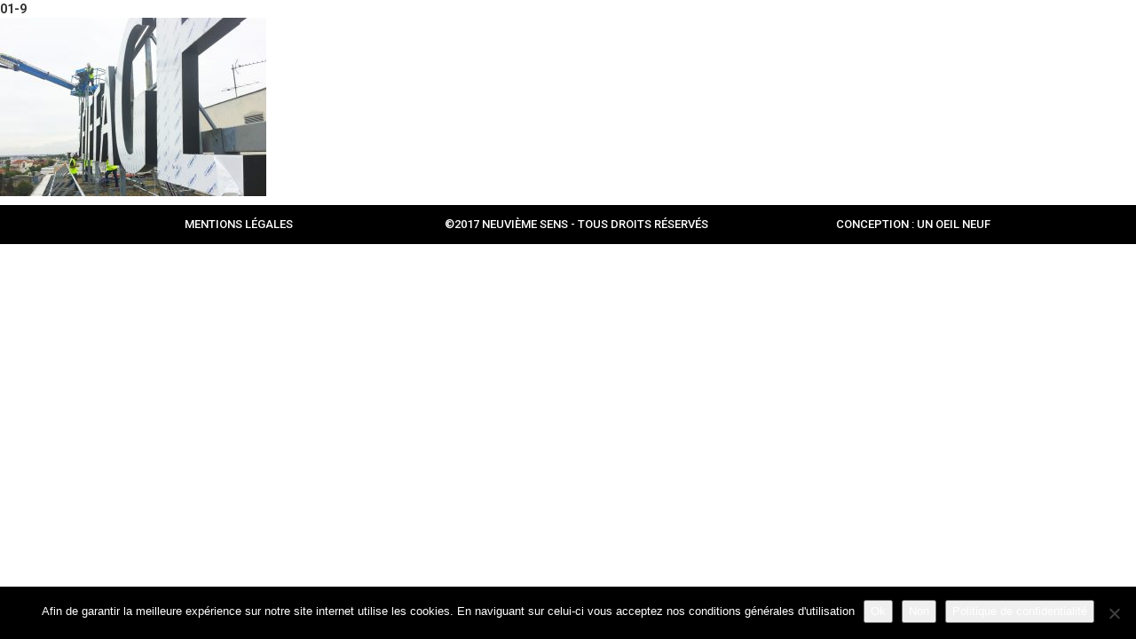

--- FILE ---
content_type: text/html; charset=UTF-8
request_url: https://www.neuviemesens.com/reference/eiffage/01-9/
body_size: 12035
content:
<!DOCTYPE html>
<html lang="fr-FR">
<head>
<!-- Debug: Bootstrap Inserted by WordPress Twitter Bootstrap CSS plugin v3.4.1-0 http://icwp.io/w/ -->
<link rel="stylesheet" type="text/css" href="https://www.neuviemesens.com/wp-content/plugins/wordpress-bootstrap-css/resources/bootstrap-3.4.1/css/bootstrap.css" />
<!-- / WordPress Twitter Bootstrap CSS Plugin from iControlWP. -->
    <meta name="viewport" content="width=device-width, initial-scale=1.0">
    <meta charset="UTF-8" />
    <title>01-9 - 9ème sens (Neuvième Sens)</title>
    <link rel="profile" href="https://gmpg.org/xfn/11" />
    
    <link rel="pingback" href="https://www.neuviemesens.com/xmlrpc.php" />
    <link rel="alternate" href="https://www.neuviemesens.com.com/" hreflang="fr" />
 
    
    <meta name='robots' content='index, follow, max-image-preview:large, max-snippet:-1, max-video-preview:-1' />
	<style>img:is([sizes="auto" i], [sizes^="auto," i]) { contain-intrinsic-size: 3000px 1500px }</style>
	
	<!-- This site is optimized with the Yoast SEO plugin v26.3 - https://yoast.com/wordpress/plugins/seo/ -->
	<link rel="canonical" href="https://www.neuviemesens.com/reference/eiffage/01-9/" />
	<meta property="og:locale" content="fr_FR" />
	<meta property="og:type" content="article" />
	<meta property="og:title" content="01-9 - 9ème sens (Neuvième Sens)" />
	<meta property="og:url" content="https://www.neuviemesens.com/reference/eiffage/01-9/" />
	<meta property="og:site_name" content="9ème sens (Neuvième Sens)" />
	<meta property="og:image" content="https://www.neuviemesens.com/reference/eiffage/01-9" />
	<meta property="og:image:width" content="1642" />
	<meta property="og:image:height" content="1098" />
	<meta property="og:image:type" content="image/jpeg" />
	<meta name="twitter:card" content="summary_large_image" />
	<script type="application/ld+json" class="yoast-schema-graph">{"@context":"https://schema.org","@graph":[{"@type":"WebPage","@id":"https://www.neuviemesens.com/reference/eiffage/01-9/","url":"https://www.neuviemesens.com/reference/eiffage/01-9/","name":"01-9 - 9ème sens (Neuvième Sens)","isPartOf":{"@id":"https://www.neuviemesens.com/#website"},"primaryImageOfPage":{"@id":"https://www.neuviemesens.com/reference/eiffage/01-9/#primaryimage"},"image":{"@id":"https://www.neuviemesens.com/reference/eiffage/01-9/#primaryimage"},"thumbnailUrl":"https://www.neuviemesens.com/wp-content/uploads/2017/05/01-9.jpg","datePublished":"2017-06-02T17:18:34+00:00","breadcrumb":{"@id":"https://www.neuviemesens.com/reference/eiffage/01-9/#breadcrumb"},"inLanguage":"fr-FR","potentialAction":[{"@type":"ReadAction","target":["https://www.neuviemesens.com/reference/eiffage/01-9/"]}]},{"@type":"ImageObject","inLanguage":"fr-FR","@id":"https://www.neuviemesens.com/reference/eiffage/01-9/#primaryimage","url":"https://www.neuviemesens.com/wp-content/uploads/2017/05/01-9.jpg","contentUrl":"https://www.neuviemesens.com/wp-content/uploads/2017/05/01-9.jpg","width":1642,"height":1098},{"@type":"BreadcrumbList","@id":"https://www.neuviemesens.com/reference/eiffage/01-9/#breadcrumb","itemListElement":[{"@type":"ListItem","position":1,"name":"Accueil","item":"https://www.neuviemesens.com/"},{"@type":"ListItem","position":2,"name":"Eiffage","item":"https://www.neuviemesens.com/reference/eiffage/"},{"@type":"ListItem","position":3,"name":"01-9"}]},{"@type":"WebSite","@id":"https://www.neuviemesens.com/#website","url":"https://www.neuviemesens.com/","name":"9ème sens (Neuvième Sens)","description":"La signalétique de la conception à la fabrication","potentialAction":[{"@type":"SearchAction","target":{"@type":"EntryPoint","urlTemplate":"https://www.neuviemesens.com/?s={search_term_string}"},"query-input":{"@type":"PropertyValueSpecification","valueRequired":true,"valueName":"search_term_string"}}],"inLanguage":"fr-FR"}]}</script>
	<!-- / Yoast SEO plugin. -->


<link rel="alternate" type="application/rss+xml" title="9ème sens (Neuvième Sens) &raquo; 01-9 Flux des commentaires" href="https://www.neuviemesens.com/reference/eiffage/01-9/feed/" />
<script type="text/javascript">
/* <![CDATA[ */
window._wpemojiSettings = {"baseUrl":"https:\/\/s.w.org\/images\/core\/emoji\/16.0.1\/72x72\/","ext":".png","svgUrl":"https:\/\/s.w.org\/images\/core\/emoji\/16.0.1\/svg\/","svgExt":".svg","source":{"concatemoji":"https:\/\/www.neuviemesens.com\/wp-includes\/js\/wp-emoji-release.min.js?ver=6.8.3"}};
/*! This file is auto-generated */
!function(s,n){var o,i,e;function c(e){try{var t={supportTests:e,timestamp:(new Date).valueOf()};sessionStorage.setItem(o,JSON.stringify(t))}catch(e){}}function p(e,t,n){e.clearRect(0,0,e.canvas.width,e.canvas.height),e.fillText(t,0,0);var t=new Uint32Array(e.getImageData(0,0,e.canvas.width,e.canvas.height).data),a=(e.clearRect(0,0,e.canvas.width,e.canvas.height),e.fillText(n,0,0),new Uint32Array(e.getImageData(0,0,e.canvas.width,e.canvas.height).data));return t.every(function(e,t){return e===a[t]})}function u(e,t){e.clearRect(0,0,e.canvas.width,e.canvas.height),e.fillText(t,0,0);for(var n=e.getImageData(16,16,1,1),a=0;a<n.data.length;a++)if(0!==n.data[a])return!1;return!0}function f(e,t,n,a){switch(t){case"flag":return n(e,"\ud83c\udff3\ufe0f\u200d\u26a7\ufe0f","\ud83c\udff3\ufe0f\u200b\u26a7\ufe0f")?!1:!n(e,"\ud83c\udde8\ud83c\uddf6","\ud83c\udde8\u200b\ud83c\uddf6")&&!n(e,"\ud83c\udff4\udb40\udc67\udb40\udc62\udb40\udc65\udb40\udc6e\udb40\udc67\udb40\udc7f","\ud83c\udff4\u200b\udb40\udc67\u200b\udb40\udc62\u200b\udb40\udc65\u200b\udb40\udc6e\u200b\udb40\udc67\u200b\udb40\udc7f");case"emoji":return!a(e,"\ud83e\udedf")}return!1}function g(e,t,n,a){var r="undefined"!=typeof WorkerGlobalScope&&self instanceof WorkerGlobalScope?new OffscreenCanvas(300,150):s.createElement("canvas"),o=r.getContext("2d",{willReadFrequently:!0}),i=(o.textBaseline="top",o.font="600 32px Arial",{});return e.forEach(function(e){i[e]=t(o,e,n,a)}),i}function t(e){var t=s.createElement("script");t.src=e,t.defer=!0,s.head.appendChild(t)}"undefined"!=typeof Promise&&(o="wpEmojiSettingsSupports",i=["flag","emoji"],n.supports={everything:!0,everythingExceptFlag:!0},e=new Promise(function(e){s.addEventListener("DOMContentLoaded",e,{once:!0})}),new Promise(function(t){var n=function(){try{var e=JSON.parse(sessionStorage.getItem(o));if("object"==typeof e&&"number"==typeof e.timestamp&&(new Date).valueOf()<e.timestamp+604800&&"object"==typeof e.supportTests)return e.supportTests}catch(e){}return null}();if(!n){if("undefined"!=typeof Worker&&"undefined"!=typeof OffscreenCanvas&&"undefined"!=typeof URL&&URL.createObjectURL&&"undefined"!=typeof Blob)try{var e="postMessage("+g.toString()+"("+[JSON.stringify(i),f.toString(),p.toString(),u.toString()].join(",")+"));",a=new Blob([e],{type:"text/javascript"}),r=new Worker(URL.createObjectURL(a),{name:"wpTestEmojiSupports"});return void(r.onmessage=function(e){c(n=e.data),r.terminate(),t(n)})}catch(e){}c(n=g(i,f,p,u))}t(n)}).then(function(e){for(var t in e)n.supports[t]=e[t],n.supports.everything=n.supports.everything&&n.supports[t],"flag"!==t&&(n.supports.everythingExceptFlag=n.supports.everythingExceptFlag&&n.supports[t]);n.supports.everythingExceptFlag=n.supports.everythingExceptFlag&&!n.supports.flag,n.DOMReady=!1,n.readyCallback=function(){n.DOMReady=!0}}).then(function(){return e}).then(function(){var e;n.supports.everything||(n.readyCallback(),(e=n.source||{}).concatemoji?t(e.concatemoji):e.wpemoji&&e.twemoji&&(t(e.twemoji),t(e.wpemoji)))}))}((window,document),window._wpemojiSettings);
/* ]]> */
</script>
<style id='wp-emoji-styles-inline-css' type='text/css'>

	img.wp-smiley, img.emoji {
		display: inline !important;
		border: none !important;
		box-shadow: none !important;
		height: 1em !important;
		width: 1em !important;
		margin: 0 0.07em !important;
		vertical-align: -0.1em !important;
		background: none !important;
		padding: 0 !important;
	}
</style>
<link rel='stylesheet' id='wp-block-library-css' href='https://www.neuviemesens.com/wp-includes/css/dist/block-library/style.min.css?ver=6.8.3' type='text/css' media='all' />
<style id='classic-theme-styles-inline-css' type='text/css'>
/*! This file is auto-generated */
.wp-block-button__link{color:#fff;background-color:#32373c;border-radius:9999px;box-shadow:none;text-decoration:none;padding:calc(.667em + 2px) calc(1.333em + 2px);font-size:1.125em}.wp-block-file__button{background:#32373c;color:#fff;text-decoration:none}
</style>
<style id='global-styles-inline-css' type='text/css'>
:root{--wp--preset--aspect-ratio--square: 1;--wp--preset--aspect-ratio--4-3: 4/3;--wp--preset--aspect-ratio--3-4: 3/4;--wp--preset--aspect-ratio--3-2: 3/2;--wp--preset--aspect-ratio--2-3: 2/3;--wp--preset--aspect-ratio--16-9: 16/9;--wp--preset--aspect-ratio--9-16: 9/16;--wp--preset--color--black: #000000;--wp--preset--color--cyan-bluish-gray: #abb8c3;--wp--preset--color--white: #ffffff;--wp--preset--color--pale-pink: #f78da7;--wp--preset--color--vivid-red: #cf2e2e;--wp--preset--color--luminous-vivid-orange: #ff6900;--wp--preset--color--luminous-vivid-amber: #fcb900;--wp--preset--color--light-green-cyan: #7bdcb5;--wp--preset--color--vivid-green-cyan: #00d084;--wp--preset--color--pale-cyan-blue: #8ed1fc;--wp--preset--color--vivid-cyan-blue: #0693e3;--wp--preset--color--vivid-purple: #9b51e0;--wp--preset--gradient--vivid-cyan-blue-to-vivid-purple: linear-gradient(135deg,rgba(6,147,227,1) 0%,rgb(155,81,224) 100%);--wp--preset--gradient--light-green-cyan-to-vivid-green-cyan: linear-gradient(135deg,rgb(122,220,180) 0%,rgb(0,208,130) 100%);--wp--preset--gradient--luminous-vivid-amber-to-luminous-vivid-orange: linear-gradient(135deg,rgba(252,185,0,1) 0%,rgba(255,105,0,1) 100%);--wp--preset--gradient--luminous-vivid-orange-to-vivid-red: linear-gradient(135deg,rgba(255,105,0,1) 0%,rgb(207,46,46) 100%);--wp--preset--gradient--very-light-gray-to-cyan-bluish-gray: linear-gradient(135deg,rgb(238,238,238) 0%,rgb(169,184,195) 100%);--wp--preset--gradient--cool-to-warm-spectrum: linear-gradient(135deg,rgb(74,234,220) 0%,rgb(151,120,209) 20%,rgb(207,42,186) 40%,rgb(238,44,130) 60%,rgb(251,105,98) 80%,rgb(254,248,76) 100%);--wp--preset--gradient--blush-light-purple: linear-gradient(135deg,rgb(255,206,236) 0%,rgb(152,150,240) 100%);--wp--preset--gradient--blush-bordeaux: linear-gradient(135deg,rgb(254,205,165) 0%,rgb(254,45,45) 50%,rgb(107,0,62) 100%);--wp--preset--gradient--luminous-dusk: linear-gradient(135deg,rgb(255,203,112) 0%,rgb(199,81,192) 50%,rgb(65,88,208) 100%);--wp--preset--gradient--pale-ocean: linear-gradient(135deg,rgb(255,245,203) 0%,rgb(182,227,212) 50%,rgb(51,167,181) 100%);--wp--preset--gradient--electric-grass: linear-gradient(135deg,rgb(202,248,128) 0%,rgb(113,206,126) 100%);--wp--preset--gradient--midnight: linear-gradient(135deg,rgb(2,3,129) 0%,rgb(40,116,252) 100%);--wp--preset--font-size--small: 13px;--wp--preset--font-size--medium: 20px;--wp--preset--font-size--large: 36px;--wp--preset--font-size--x-large: 42px;--wp--preset--spacing--20: 0.44rem;--wp--preset--spacing--30: 0.67rem;--wp--preset--spacing--40: 1rem;--wp--preset--spacing--50: 1.5rem;--wp--preset--spacing--60: 2.25rem;--wp--preset--spacing--70: 3.38rem;--wp--preset--spacing--80: 5.06rem;--wp--preset--shadow--natural: 6px 6px 9px rgba(0, 0, 0, 0.2);--wp--preset--shadow--deep: 12px 12px 50px rgba(0, 0, 0, 0.4);--wp--preset--shadow--sharp: 6px 6px 0px rgba(0, 0, 0, 0.2);--wp--preset--shadow--outlined: 6px 6px 0px -3px rgba(255, 255, 255, 1), 6px 6px rgba(0, 0, 0, 1);--wp--preset--shadow--crisp: 6px 6px 0px rgba(0, 0, 0, 1);}:where(.is-layout-flex){gap: 0.5em;}:where(.is-layout-grid){gap: 0.5em;}body .is-layout-flex{display: flex;}.is-layout-flex{flex-wrap: wrap;align-items: center;}.is-layout-flex > :is(*, div){margin: 0;}body .is-layout-grid{display: grid;}.is-layout-grid > :is(*, div){margin: 0;}:where(.wp-block-columns.is-layout-flex){gap: 2em;}:where(.wp-block-columns.is-layout-grid){gap: 2em;}:where(.wp-block-post-template.is-layout-flex){gap: 1.25em;}:where(.wp-block-post-template.is-layout-grid){gap: 1.25em;}.has-black-color{color: var(--wp--preset--color--black) !important;}.has-cyan-bluish-gray-color{color: var(--wp--preset--color--cyan-bluish-gray) !important;}.has-white-color{color: var(--wp--preset--color--white) !important;}.has-pale-pink-color{color: var(--wp--preset--color--pale-pink) !important;}.has-vivid-red-color{color: var(--wp--preset--color--vivid-red) !important;}.has-luminous-vivid-orange-color{color: var(--wp--preset--color--luminous-vivid-orange) !important;}.has-luminous-vivid-amber-color{color: var(--wp--preset--color--luminous-vivid-amber) !important;}.has-light-green-cyan-color{color: var(--wp--preset--color--light-green-cyan) !important;}.has-vivid-green-cyan-color{color: var(--wp--preset--color--vivid-green-cyan) !important;}.has-pale-cyan-blue-color{color: var(--wp--preset--color--pale-cyan-blue) !important;}.has-vivid-cyan-blue-color{color: var(--wp--preset--color--vivid-cyan-blue) !important;}.has-vivid-purple-color{color: var(--wp--preset--color--vivid-purple) !important;}.has-black-background-color{background-color: var(--wp--preset--color--black) !important;}.has-cyan-bluish-gray-background-color{background-color: var(--wp--preset--color--cyan-bluish-gray) !important;}.has-white-background-color{background-color: var(--wp--preset--color--white) !important;}.has-pale-pink-background-color{background-color: var(--wp--preset--color--pale-pink) !important;}.has-vivid-red-background-color{background-color: var(--wp--preset--color--vivid-red) !important;}.has-luminous-vivid-orange-background-color{background-color: var(--wp--preset--color--luminous-vivid-orange) !important;}.has-luminous-vivid-amber-background-color{background-color: var(--wp--preset--color--luminous-vivid-amber) !important;}.has-light-green-cyan-background-color{background-color: var(--wp--preset--color--light-green-cyan) !important;}.has-vivid-green-cyan-background-color{background-color: var(--wp--preset--color--vivid-green-cyan) !important;}.has-pale-cyan-blue-background-color{background-color: var(--wp--preset--color--pale-cyan-blue) !important;}.has-vivid-cyan-blue-background-color{background-color: var(--wp--preset--color--vivid-cyan-blue) !important;}.has-vivid-purple-background-color{background-color: var(--wp--preset--color--vivid-purple) !important;}.has-black-border-color{border-color: var(--wp--preset--color--black) !important;}.has-cyan-bluish-gray-border-color{border-color: var(--wp--preset--color--cyan-bluish-gray) !important;}.has-white-border-color{border-color: var(--wp--preset--color--white) !important;}.has-pale-pink-border-color{border-color: var(--wp--preset--color--pale-pink) !important;}.has-vivid-red-border-color{border-color: var(--wp--preset--color--vivid-red) !important;}.has-luminous-vivid-orange-border-color{border-color: var(--wp--preset--color--luminous-vivid-orange) !important;}.has-luminous-vivid-amber-border-color{border-color: var(--wp--preset--color--luminous-vivid-amber) !important;}.has-light-green-cyan-border-color{border-color: var(--wp--preset--color--light-green-cyan) !important;}.has-vivid-green-cyan-border-color{border-color: var(--wp--preset--color--vivid-green-cyan) !important;}.has-pale-cyan-blue-border-color{border-color: var(--wp--preset--color--pale-cyan-blue) !important;}.has-vivid-cyan-blue-border-color{border-color: var(--wp--preset--color--vivid-cyan-blue) !important;}.has-vivid-purple-border-color{border-color: var(--wp--preset--color--vivid-purple) !important;}.has-vivid-cyan-blue-to-vivid-purple-gradient-background{background: var(--wp--preset--gradient--vivid-cyan-blue-to-vivid-purple) !important;}.has-light-green-cyan-to-vivid-green-cyan-gradient-background{background: var(--wp--preset--gradient--light-green-cyan-to-vivid-green-cyan) !important;}.has-luminous-vivid-amber-to-luminous-vivid-orange-gradient-background{background: var(--wp--preset--gradient--luminous-vivid-amber-to-luminous-vivid-orange) !important;}.has-luminous-vivid-orange-to-vivid-red-gradient-background{background: var(--wp--preset--gradient--luminous-vivid-orange-to-vivid-red) !important;}.has-very-light-gray-to-cyan-bluish-gray-gradient-background{background: var(--wp--preset--gradient--very-light-gray-to-cyan-bluish-gray) !important;}.has-cool-to-warm-spectrum-gradient-background{background: var(--wp--preset--gradient--cool-to-warm-spectrum) !important;}.has-blush-light-purple-gradient-background{background: var(--wp--preset--gradient--blush-light-purple) !important;}.has-blush-bordeaux-gradient-background{background: var(--wp--preset--gradient--blush-bordeaux) !important;}.has-luminous-dusk-gradient-background{background: var(--wp--preset--gradient--luminous-dusk) !important;}.has-pale-ocean-gradient-background{background: var(--wp--preset--gradient--pale-ocean) !important;}.has-electric-grass-gradient-background{background: var(--wp--preset--gradient--electric-grass) !important;}.has-midnight-gradient-background{background: var(--wp--preset--gradient--midnight) !important;}.has-small-font-size{font-size: var(--wp--preset--font-size--small) !important;}.has-medium-font-size{font-size: var(--wp--preset--font-size--medium) !important;}.has-large-font-size{font-size: var(--wp--preset--font-size--large) !important;}.has-x-large-font-size{font-size: var(--wp--preset--font-size--x-large) !important;}
:where(.wp-block-post-template.is-layout-flex){gap: 1.25em;}:where(.wp-block-post-template.is-layout-grid){gap: 1.25em;}
:where(.wp-block-columns.is-layout-flex){gap: 2em;}:where(.wp-block-columns.is-layout-grid){gap: 2em;}
:root :where(.wp-block-pullquote){font-size: 1.5em;line-height: 1.6;}
</style>
<link rel='stylesheet' id='contact-form-7-bootstrap-style-css' href='https://www.neuviemesens.com/wp-content/plugins/bootstrap-for-contact-form-7/assets/dist/css/style.min.css?ver=6.8.3' type='text/css' media='all' />
<link rel='stylesheet' id='cookie-notice-front-css' href='https://www.neuviemesens.com/wp-content/plugins/cookie-notice/css/front.min.css?ver=2.5.8' type='text/css' media='all' />
<link rel='stylesheet' id='jquery-smooth-scroll-css' href='https://www.neuviemesens.com/wp-content/plugins/jquery-smooth-scroll/css/style.css?ver=6.8.3' type='text/css' media='all' />
<script type="text/javascript" src="https://www.neuviemesens.com/wp-includes/js/jquery/jquery.min.js?ver=3.7.1" id="jquery-core-js"></script>
<script type="text/javascript" src="https://www.neuviemesens.com/wp-includes/js/jquery/jquery-migrate.min.js?ver=3.4.1" id="jquery-migrate-js"></script>
<script type="text/javascript" id="cookie-notice-front-js-before">
/* <![CDATA[ */
var cnArgs = {"ajaxUrl":"https:\/\/www.neuviemesens.com\/wp-admin\/admin-ajax.php","nonce":"f80fc1f584","hideEffect":"fade","position":"bottom","onScroll":false,"onScrollOffset":100,"onClick":false,"cookieName":"cookie_notice_accepted","cookieTime":2592000,"cookieTimeRejected":2592000,"globalCookie":false,"redirection":false,"cache":false,"revokeCookies":false,"revokeCookiesOpt":"automatic"};
/* ]]> */
</script>
<script type="text/javascript" src="https://www.neuviemesens.com/wp-content/plugins/cookie-notice/js/front.min.js?ver=2.5.8" id="cookie-notice-front-js"></script>
<link rel="https://api.w.org/" href="https://www.neuviemesens.com/wp-json/" /><link rel="alternate" title="JSON" type="application/json" href="https://www.neuviemesens.com/wp-json/wp/v2/media/113" /><link rel="EditURI" type="application/rsd+xml" title="RSD" href="https://www.neuviemesens.com/xmlrpc.php?rsd" />
<link rel='shortlink' href='https://www.neuviemesens.com/?p=113' />
<link rel="alternate" title="oEmbed (JSON)" type="application/json+oembed" href="https://www.neuviemesens.com/wp-json/oembed/1.0/embed?url=https%3A%2F%2Fwww.neuviemesens.com%2Freference%2Feiffage%2F01-9%2F" />
<link rel="alternate" title="oEmbed (XML)" type="text/xml+oembed" href="https://www.neuviemesens.com/wp-json/oembed/1.0/embed?url=https%3A%2F%2Fwww.neuviemesens.com%2Freference%2Feiffage%2F01-9%2F&#038;format=xml" />
		<style type="text/css">
			div.wpcf7 .ajax-loader {
				background-image: url('https://www.neuviemesens.com/wp-content/plugins/contact-form-7/images/ajax-loader.gif');
			}
		</style>
		<link rel="icon" href="https://www.neuviemesens.com/wp-content/uploads/2025/04/cropped-logo-9-eme-sens-32x32.png" sizes="32x32" />
<link rel="icon" href="https://www.neuviemesens.com/wp-content/uploads/2025/04/cropped-logo-9-eme-sens-192x192.png" sizes="192x192" />
<link rel="apple-touch-icon" href="https://www.neuviemesens.com/wp-content/uploads/2025/04/cropped-logo-9-eme-sens-180x180.png" />
<meta name="msapplication-TileImage" content="https://www.neuviemesens.com/wp-content/uploads/2025/04/cropped-logo-9-eme-sens-270x270.png" />


    <link href="//maxcdn.bootstrapcdn.com/font-awesome/4.2.0/css/font-awesome.min.css" rel="stylesheet">
    <link rel="stylesheet" type="text/css" media="all" href="https://www.neuviemesens.com/wp-content/themes/9emesens/style.css" />  
    <link href="https://fonts.googleapis.com/css?family=Roboto:100,100i,300,300i,400,400i,500,500i,700,700i,900,900i" rel="stylesheet">


    <script src="https://www.neuviemesens.com/wp-content/themes/9emesens/js/jquery.fullPage.min.js"></script>
    
    
            
<script type="text/javascript">

window.addEventListener("keyup", function(e){ if(e.keyCode == 27) history.back(); }, false);

/* Open when someone clicks on the span element */
function openNav() {
    document.getElementById("myNav").style.width = "100%";
};

/* Close when someone clicks on the "x" symbol inside the overlay */
function closeNav() {
    document.getElementById("myNav").style.width = "0%";
};





jQuery(document).ready(function($) {

    $('.carousel').carousel({
        interval: 3000,        
        pause: "false"
    });
    
    $("#myNav a").addClass("link");
    $('.link').on('click', function(e) {
        closeNav()
    });
    
    $('.carousel-control.left').click(function() {
      $('#carousel').carousel('prev');
    });
    
    $('.carousel-control.right').click(function() {
      $('#carousel').carousel('next');
    });
    

});


</script>

</head>
<body data-rsssl=1 class="attachment wp-singular attachment-template-default single single-attachment postid-113 attachmentid-113 attachment-jpeg wp-theme-9emesens cookies-not-set" id="fullpage">

<div id="myModal" class="modal fade" role="dialog">
  <div class="modal-dialog">

    <!-- Modal content-->
    <div class="modal-content">
      <div class="modal-body" style="font-weight: normal;">
        <p class="attachment"><a href='https://www.neuviemesens.com/wp-content/uploads/2017/05/01-9.jpg'><img fetchpriority="high" decoding="async" width="300" height="201" src="https://www.neuviemesens.com/wp-content/uploads/2017/05/01-9-300x201.jpg" class="attachment-medium size-medium" alt="" srcset="https://www.neuviemesens.com/wp-content/uploads/2017/05/01-9-300x201.jpg 300w, https://www.neuviemesens.com/wp-content/uploads/2017/05/01-9-598x400.jpg 598w, https://www.neuviemesens.com/wp-content/uploads/2017/05/01-9-768x514.jpg 768w, https://www.neuviemesens.com/wp-content/uploads/2017/05/01-9-1024x685.jpg 1024w, https://www.neuviemesens.com/wp-content/uploads/2017/05/01-9.jpg 1642w" sizes="(max-width: 300px) 100vw, 300px" /></a></p>
<h2>Mentions légales</h2>
<p>Merci de lire attentivement les présentes modalités d’utilisation du présent site avant de le parcourir. En vous connectant sur ce site, vous acceptez sans réserve les présentes modalités.</p>
<h3>Editeur du site :</h3>
<p>SARL Neuvième Sens<br />
4, av du Président Wilson<br />
93230 Romainville</p>
<p>SARL au capital de 7500€ RCS Bobigny / Domicile</p>
<p>N° SIRET : 81871080800010</p>
<p>contact@neuviemesens.com<br />
www.neuviemesens.com<br />
N° déclaration CNIL : en cours</p>
<h3>Conditions d’utilisation</h3>
<p>Le site accessible par les url suivants : www. neuviemesens.com est exploité dans le respect de la législation française. L’utilisation de ce site est régie par les présentes conditions générales. En utilisant le site, vous reconnaissez avoir pris connaissance de ces conditions et les avoir acceptées. Celles-ci pourront êtres modifiées à tout moment et sans préavis par la société Neuvième Sens.</p>
<p>Neuvième Sens ne saurait être tenu pour responsable en aucune manière d’une mauvaise utilisation du site.</p>
<h3>Limitation de responsabilité</h3>
<p>Les informations contenues sur ce site sont aussi précises que possibles et le site est périodiquement remis à jour, mais peut toutefois contenir des inexactitudes, des omissions ou des lacunes. Si vous constatez une lacune, erreur ou ce qui parait être un dysfonctionnement, merci de bien vouloir le signaler par email en décrivant le problème de la manière la plus précise possible (page posant problème, action déclenchante, type d’ordinateur et de navigateur utilisé, …).</p>
<p>Tout contenu téléchargé se fait aux risques et périls de l’utilisateur et sous sa seule responsabilité. En conséquence, Neuvième Sens ne saurait être tenu responsable d’un quelconque dommage subi par l’ordinateur de l’utilisateur ou d’une quelconque perte de données consécutives au téléchargement.</p>
<p>Les photos sont non contractuelles.</p>
<p>Les liens hypertextes mis en place dans le cadre du présent site internet en direction d’autres ressources présentes sur le réseau Internet ne sauraient engager la responsabilité de Neuvième Sens.</p>
<h3>Litiges</h3>
<p>Les présentes conditions sont régies par les lois françaises et toute contestation ou litiges qui pourraient naître de l’interprétation ou de l’exécution de celles-ci seront de la compétence exclusive des tribunaux dont dépend le siège social de la société Neuvième Sens. La langue de référence, pour le règlement de contentieux éventuels, est le français.</p>
<h3>Déclaration à la CNIL</h3>
<p>Conformément à la loi 78-17 du 6 janvier 1978 (modifiée par la loi 2004-801 du 6 août 2004 relative à la protection des personnes physiques à l’égard des traitements de données à caractère personnel) relative à l’informatique, aux fichiers et aux libertés, le site a fait l’objet d’une déclaration auprès de la Commission nationale de l’informatique et des libertés (www.cnil.fr).</p>
<h3>Données personnelles</h3>
<p>Les informations recueillies sont destinées à la société Neuvième Sens. Elles sont utilisées pour suivre et répondre aux demandes d’informations des prospects.</p>
<p>Le traitement des données personnelles est encadré par la dispense n°7 de la délibération n°2006-138 du 9 mai 2006 de la Commission nationale informatique et liberté.</p>
<p>Conformément à la loi N° 78-17 du 6 janvier 1978 relative à l’informatique, aux fichiers et aux libertés, vous pouvez accéder à vos données personnelles en prenant contact avec :</p>
<p>Neuvième Sens, 4 avenue du président wilson -93230 ROMAINVILLE<br />
T. +33(1) 84.21.46.70 – contact@neuviemesens.com</p>
<p>L’utilisateur est informé que lors de ses visites sur le site, un cookie peut s’installer automatiquement sur son logiciel de navigation. Un cookie est un élément qui ne permet pas d’identifier l’utilisateur mais sert à enregistrer des informations relatives à la navigation de celui-ci sur le site Internet. Le paramétrage de votre logiciel de navigation permet d’informer de la présence de cookies et éventuellement de la refuser selon la procédure décrite à l’adresse suivante : www.cnil.fr.</p>
<p>À tout moment, vous disposez d’un droit d’accès à vos données personnelles conservées par notre site Web. Pour cela, nous vous invitons à nous contacter par mail à l&rsquo;adresse suivante : contact@neuviemesens.com.</p>
<p>Vous pouvez également demander à tout moment la modification ou la suppression des données personnelles vous concernant. Cela ne prend pas en compte les données stockées à des fins administratives, légales ou pour des raisons de sécurité.</p>
<h3>Droit d’accès</h3>
<p>En application de cette loi, les internautes disposent d’un droit d’accès, de rectification, de modification et de suppression concernant les données qui les concernent personnellement. Ce droit peut être exercé par voie postale auprès de Neuvième Sens. ou par voie électronique à l’adresse email suivante : contact@neuviemesens.com</p>
<p>Les informations personnelles collectées ne sont en aucun cas confiées à des tiers hormis pour l’éventuelle bonne exécution de la prestation commandée par l’internaute.</p>
<h3>Confidentialité</h3>
<p>Vos données personnelles sont confidentielles et ne seront en aucun cas communiquées à des tiers hormis pour la bonne exécution de la prestation.</p>
<h3>Propriété intellectuelle</h3>
<p>Tout le contenu du présent site, incluant, de façon non limitative, les graphismes, images, textes, vidéos, animations, sons, logos, gifs et icônes ainsi que leur mise en forme sont la propriété exclusive de la société Neuvième Sens à l’exception des marques, logos ou contenus appartenant à d’autres sociétés partenaires ou auteurs.</p>
<p>Toute reproduction, distribution, modification, adaptation, retransmission ou publication, même partielle, de ces différents éléments est strictement interdite sans l’accord exprès par écrit de Neuvième Sens.  Cette représentation ou reproduction, par quelque procédé que ce soit, constitue une contrefaçon sanctionnée par les articles L.3335-2 et suivants du Code de la propriété intellectuelle. Le non-respect de cette interdiction constitue une contrefaçon pouvant engager la responsabilité civile et pénale du contrefacteur. En outre, les propriétaires des Contenus copiés pourraient intenter une action en justice à votre encontre.</p>
<p>Neuvième Sens est identiquement propriétaire des « droits des producteurs de bases de données » visés au Livre III, Titre IV, du Code de la Propriété Intellectuelle (loi n° 98-536 du 1er juillet 1998) relative aux droits d’auteur et aux bases de données.</p>
<p>Les utilisateurs et visiteurs du site internet peuvent mettre en place un hyperlien en direction de ce site, mais uniquement en direction de la page d’accueil, accessible à l’URL suivante : www.neuviemesens.com, à condition que ce lien s’ouvre dans une nouvelle fenêtre. En particulier un lien vers une sous page (« lien profond ») est interdit, ainsi que l’ouverture du présent site au sein d’un cadre (« framing »), sauf l’autorisation expresse et préalable de Neuvième Sens.</p>
<p>Pour toute demande d’autorisation ou d’information, veuillez nous contacter par email : contact@neuviemesens.com.</p>
<h3>Hébergeur</h3>
<p>OVH</p>
<p>SAS au capital de 10 000 000 €<br />
RCS Roubaix – Tourcoing 424 761 419 00045<br />
Code APE 6202A<br />
N° TVA : FR 22 424 761 419</p>
<p>Siège social : 2 rue Kellermann – 59100 Roubaix – France.</p>
<h3>Conditions de service</h3>
<p>Ce site est proposé en langages HTML5 et CSS3, pour un meilleur confort d’utilisation et un graphisme plus agréable, nous vous recommandons de recourir à des navigateurs modernes comme Safari, Firefox, Chrome,…</p>
<h3>Informations et exclusion</h3>
<p>Neuvième Sens met en œuvre tous les moyens dont elle dispose, pour assurer une information fiable et une mise à jour fiable de ses sites internet. Toutefois, des erreurs ou omissions peuvent survenir. L’internaute devra donc s’assurer de l’exactitude des informations auprès de Neuvième Sens et signaler toutes modifications du site qu’il jugerait utile. Neuvième Sens n’est en aucun cas responsable de l’utilisation faite de ces informations, et de tout préjudice direct ou indirect pouvant en découler.</p>
<h3>Cookies</h3>
<p>Pour des besoins de statistiques et d’affichage, le présent site utilise des cookies. Il s’agit de petits fichiers textes stockés sur votre disque dur afin d’enregistrer des données techniques sur votre navigation. Certaines parties de ce site ne peuvent être fonctionnelle sans l’acceptation de cookies.</p>
<h3>Liens hypertextes</h3>
<p>Le site internet de Neuvième Sens peut offrir des liens vers d’autres sites internet ou d’autres ressources disponibles sur Internet.</p>
<p>Neuvième Sens ne dispose d’aucun moyen pour contrôler les sites en connexion avec ses sites internet. Neuvième Sens ne répond pas de la disponibilité de tels sites et sources externes, ni ne la garantit. Elle ne peut être tenue pour responsable de tout dommage, de quelque nature que ce soit, résultant du contenu de ces sites ou sources externes, et notamment des informations, produits ou services qu’ils proposent, ou de tout usage qui peut être fait de ces éléments. Les risques liés à cette utilisation incombent pleinement à l’internaute, qui doit se conformer à leurs conditions d’utilisation.</p>
<p>Les utilisateurs, les abonnés et les visiteurs du site internet Neuvième Sens ne peut mettre en place un hyperlien en direction de ce site sans l’autorisation expresse et préalable de Neuvième Sens</p>
<p>Dans l’hypothèse où un utilisateur ou visiteur souhaiterait mettre en place un hyperlien en direction du site internet Neuvième Sens il lui appartiendra d’adresser un email accessible sur le site afin de formuler sa demande de mise en place d’un hyperlien. Neuvième Sens se réserve le droit d’accepter ou de refuser un hyperlien sans avoir à en justifier sa décision.</p>
<h3>Recherche</h3>
<p>En outre, le renvoi sur un site internet pour compléter une information recherchée ne signifie en aucune façon que Neuvième Sens reconnaît ou accepte quelque responsabilité quant à la teneur ou à l’utilisation dudit site.</p>
<h3>Précautions d’usage</h3>
<p>Il vous incombe par conséquent de prendre les précautions d’usage nécessaires pour vous assurer que ce que vous choisissez d’utiliser ne soit pas entaché d’erreurs voire d’éléments de nature destructrice tels que virus, trojans, etc….</p>
<h3>Responsabilité</h3>
<p>Aucune autre garantie n’est accordée au client, auquel incombe l’obligation de formuler clairement ses besoins et le devoir de s’informer. Si des informations fournies par  Neuvième Sens apparaissent inexactes, il appartiendra au client de procéder lui-même à toutes vérifications de la cohérence ou de la vraisemblance des résultats obtenus. Neuvième Sens ne sera en aucune façon responsable vis à vis des tiers de l’utilisation par le client des informations ou de leur absence contenues dans ses produits y compris un de ses sites Internet.</p>
<h3>Contactez-nous</h3>
<p>Neuvième Sens est à votre disposition pour tous vos commentaires ou suggestions. Vous pouvez nous écrire en français par courrier électronique à : contact@neuviemesens.com</p>
      </div>
      <div class="modal-footer">
        <button type="button" class="btn btn-default" data-dismiss="modal">Close</button>
      </div>
    </div>

  </div>
</div>


    <div id="single-post post-113">
 
     
                01-9 
                <p class="attachment"><a href='https://www.neuviemesens.com/wp-content/uploads/2017/05/01-9.jpg'><img decoding="async" width="300" height="201" src="https://www.neuviemesens.com/wp-content/uploads/2017/05/01-9-300x201.jpg" class="attachment-medium size-medium" alt="" srcset="https://www.neuviemesens.com/wp-content/uploads/2017/05/01-9-300x201.jpg 300w, https://www.neuviemesens.com/wp-content/uploads/2017/05/01-9-598x400.jpg 598w, https://www.neuviemesens.com/wp-content/uploads/2017/05/01-9-768x514.jpg 768w, https://www.neuviemesens.com/wp-content/uploads/2017/05/01-9-1024x685.jpg 1024w, https://www.neuviemesens.com/wp-content/uploads/2017/05/01-9.jpg 1642w" sizes="(max-width: 300px) 100vw, 300px" /></a></p>
 
     
 
    </div>

<footer>
    <div class="container">
        <div class="col-md-4"><a href="#" data-toggle="modal" data-target="#myModal">Mentions légales</a></div>
        <div class="col-md-4">©2017 NEUVièME SENS - TOUS DROITS réservés</div>
        <div class="col-md-4">Conception : <a href="http://unoeilneuf.fr/" target="_blank">Un Oeil neuf</a></div>    
    </div>
</footer>
<script type="speculationrules">
{"prefetch":[{"source":"document","where":{"and":[{"href_matches":"\/*"},{"not":{"href_matches":["\/wp-*.php","\/wp-admin\/*","\/wp-content\/uploads\/*","\/wp-content\/*","\/wp-content\/plugins\/*","\/wp-content\/themes\/9emesens\/*","\/*\\?(.+)"]}},{"not":{"selector_matches":"a[rel~=\"nofollow\"]"}},{"not":{"selector_matches":".no-prefetch, .no-prefetch a"}}]},"eagerness":"conservative"}]}
</script>
			<a id="scroll-to-top" href="#" title="Scroll to Top">Top</a>
			<script type="text/javascript" src="https://www.neuviemesens.com/wp-content/plugins/wordpress-bootstrap-css/resources/bootstrap-3.4.1/js/bootstrap.js?ver=3.4.1-0" id="bootstrap-all-min-js"></script>
<script type="text/javascript" src="https://www.neuviemesens.com/wp-includes/js/dist/hooks.min.js?ver=4d63a3d491d11ffd8ac6" id="wp-hooks-js"></script>
<script type="text/javascript" src="https://www.neuviemesens.com/wp-includes/js/dist/i18n.min.js?ver=5e580eb46a90c2b997e6" id="wp-i18n-js"></script>
<script type="text/javascript" id="wp-i18n-js-after">
/* <![CDATA[ */
wp.i18n.setLocaleData( { 'text direction\u0004ltr': [ 'ltr' ] } );
/* ]]> */
</script>
<script type="text/javascript" src="https://www.neuviemesens.com/wp-content/plugins/contact-form-7/includes/swv/js/index.js?ver=6.1.3" id="swv-js"></script>
<script type="text/javascript" id="contact-form-7-js-translations">
/* <![CDATA[ */
( function( domain, translations ) {
	var localeData = translations.locale_data[ domain ] || translations.locale_data.messages;
	localeData[""].domain = domain;
	wp.i18n.setLocaleData( localeData, domain );
} )( "contact-form-7", {"translation-revision-date":"2025-02-06 12:02:14+0000","generator":"GlotPress\/4.0.1","domain":"messages","locale_data":{"messages":{"":{"domain":"messages","plural-forms":"nplurals=2; plural=n > 1;","lang":"fr"},"This contact form is placed in the wrong place.":["Ce formulaire de contact est plac\u00e9 dans un mauvais endroit."],"Error:":["Erreur\u00a0:"]}},"comment":{"reference":"includes\/js\/index.js"}} );
/* ]]> */
</script>
<script type="text/javascript" id="contact-form-7-js-before">
/* <![CDATA[ */
var wpcf7 = {
    "api": {
        "root": "https:\/\/www.neuviemesens.com\/wp-json\/",
        "namespace": "contact-form-7\/v1"
    }
};
/* ]]> */
</script>
<script type="text/javascript" src="https://www.neuviemesens.com/wp-content/plugins/contact-form-7/includes/js/index.js?ver=6.1.3" id="contact-form-7-js"></script>
<script type="text/javascript" src="https://www.neuviemesens.com/wp-includes/js/jquery/jquery.form.min.js?ver=4.3.0" id="jquery-form-js"></script>
<script type="text/javascript" src="https://www.neuviemesens.com/wp-content/plugins/bootstrap-for-contact-form-7/assets/dist/js/scripts.min.js?ver=1.4.8" id="contact-form-7-bootstrap-js"></script>
<script type="text/javascript" src="https://www.neuviemesens.com/wp-content/plugins/jquery-smooth-scroll/js/script.min.js?ver=6.8.3" id="jquery-smooth-scroll-js"></script>

		<!-- Cookie Notice plugin v2.5.8 by Hu-manity.co https://hu-manity.co/ -->
		<div id="cookie-notice" role="dialog" class="cookie-notice-hidden cookie-revoke-hidden cn-position-bottom" aria-label="Cookie Notice" style="background-color: rgba(0,0,0,1);"><div class="cookie-notice-container" style="color: #fff"><span id="cn-notice-text" class="cn-text-container">Afin de garantir la meilleure expérience sur notre site internet utilise les cookies. En naviguant sur celui-ci vous acceptez nos conditions générales d'utilisation</span><span id="cn-notice-buttons" class="cn-buttons-container"><button id="cn-accept-cookie" data-cookie-set="accept" class="cn-set-cookie cn-button cn-button-custom button" aria-label="Ok">Ok</button><button id="cn-refuse-cookie" data-cookie-set="refuse" class="cn-set-cookie cn-button cn-button-custom button" aria-label="Non">Non</button><button data-link-url="https://www.neuviemesens.com/mentions-legales/" data-link-target="_blank" id="cn-more-info" class="cn-more-info cn-button cn-button-custom button" aria-label="Politique de confidentialité">Politique de confidentialité</button></span><button id="cn-close-notice" data-cookie-set="accept" class="cn-close-icon" aria-label="Non"></button></div>
			
		</div>
		<!-- / Cookie Notice plugin --></body>
</html>



--- FILE ---
content_type: text/css
request_url: https://www.neuviemesens.com/wp-content/themes/9emesens/style.css
body_size: 4907
content:
/*
Theme Name: Neuvieme Sens
Author: Agence UN OEIL NEUF
Author URI: http://unoeilneuf.fr/
Description: Thème du site Neuviemesens.com
Version: 1.0

*/

* {
  box-sizing: border-box; 
}


@font-face {
    font-family: 'HelveticaNeue';
    src: url('fonts/HelveticaNeue.eot');
    src: url('fonts/HelveticaNeue.otf') format('truetype'),
         url('fonts/HelveticaNeue.woff') format('woff'),
         url('fonts/HelveticaNeue.eot?#iefix') format('embedded-opentype'),
         url('fonts/HelveticaNeue.svg#HelveticaNeue') format('svg');
    font-weight: normal;
    font-style: normal;
}
@font-face {
    font-family: 'HelveticaNeueBd';
    src: url('fonts/HelveticaNeueLTStd-Bd.eot');
    src: url('fonts/HelveticaNeueLTStd-Bd.otf') format('truetype'),
         url('fonts/HelveticaNeueLTStd-Bd.woff') format('woff'),
         url('fonts/HelveticaNeueLTStd-Bd.eot?#iefix') format('embedded-opentype'),
         url('fonts/HelveticaNeueLTStd-Bd.svg#HelveticaNeue') format('svg');
    font-weight: bold;
    font-style: normal;
}


body {
  margin: 0; 
font-family: 'Roboto', sans-serif;
font-weight:700; 
}
#header {
    position: absolute;
    height: 264px;
    z-index: 99;
    width: 100%;
}
#logo {
    float:left;
    width:190px;
    height:auto;
}
@media(max-width:1200px){
    #logo {
        float:left;
        max-width: 130px;
        height:auto;
    }    
    }
@media only screen 
and (min-device-width : 768px) 
and (max-device-width : 1024px) 
and (orientation : portrait) { 
    #logo {
        float:left;
        max-width: 150px;
        height:auto;
    }   
}
section {
  width: 100%;
  padding: 0 0;
  display: table;
  margin: 0;
  max-width: none;
  background-color: #fff;
  height: 100vh;
  text-align: center;
  &:nth-of-type(2n) {
    background-color: #FE4B74;
  }
}
section .container {
    padding:0 10%;
}
@media(max-width:767px){
        section .container {
            padding:50px 10%;
        }  
    }
.intro {
    background-size: cover;
    background-repeat: no-repeat;
    background-position: center center;
    padding:0;
}
.intro .container {
    /*background-color: rgba(0, 0, 255, 0.5);*/
}

/************************************** MENU ***********************************************/

#topmenu {
    display: inline-block;
    position: relative;
    width:100%;
    height:100%;
}

.menu {
    position: absolute;
    right:0;
    bottom:25px;
    list-style-type: none;
}
.menu li {
    float:left;
    color:white;
}
.menu li a {
    color:white;
    padding:20px 0px;
    margin: 0 20px;
    font-size:20px;
    line-height: 40px;
    font-weight: 500;
}
.menu li a:hover, .menu li a:focus {
    text-decoration: none;
}
.menu li a:hover {
    background: url('img/survol-menu-2.png')no-repeat bottom;
    border-bottom: 8px white solid;
}
@media(max-width:1200px){
    .menu li a {
        color:white;
        padding:20px 0px;
        margin: 0 10px;
        font-size:16px;
        line-height: 40px;
        font-weight: 500;
        color:white;
    }    
}
@media only screen 
and (min-device-width : 768px) 
and (max-device-width : 1024px) 
and (orientation : landscape) { 
    .menu li a {
        color:white;
        padding:20px 0px;
        margin: 0 10px;
        font-size:16px;
        line-height: 40px;
        font-weight: 500;
        color:white;
    }
}



/************************************** MENU RESPONSIVE ***********************************************/


.icon-bar {
    background-color:white;
}
.navbar-toggle {
    margin-right: 0px;
    }

/* The Overlay (background) */
.overlay {
    /* Height & width depends on how you want to reveal the overlay (see JS below) */    
    height: 100%;
    width: 0;
    position: fixed; /* Stay in place */
    z-index: 9999; /* Sit on top */
    left: 0;
    top: 0;
    background-color: rgb(0,0,0); /* Black fallback color */
    background-color: rgba(0,0,0, 0.9); /* Black w/opacity */
    overflow-x: hidden; /* Disable horizontal scroll */
    transition: 0.5s; /* 0.5 second transition effect to slide in or slide down the overlay (height or width, depending on reveal) */
    font-family: 'Roboto', sans-serif;
}

/* Position the content inside the overlay */
.overlay-content {
    position: relative;
    top: 25%; /* 25% from the top */
    width: 100%; /* 100% width */
    text-align: center; /* Centered text/links */
    margin-top: 30px; /* 30px top margin to avoid conflict with the close button on smaller screens */
}

/* The navigation links inside the overlay */
.overlay a {
    padding: 8px;
    text-decoration: none;
    font-size: 36px;
    color: #818181;
    display: block; /* Display block instead of inline */
    transition: 0.3s; /* Transition effects on hover (color) */
}
.overlay ul {
    list-style-type: none;
}
.navbar-nav>li>a {
    line-height: 48px;
}
.overlay .nav .open>a, .nav .open>a:focus, .nav .open>a:hover {
    background-color: rgba(0,0,0, 0.9); /* Black w/opacity */
    border:none;
}
.navbar-nav .open .dropdown-menu>li>a {
    line-height: 28px;
    text-align: center;
    font-size:28px;
}


/* When you mouse over the navigation links, change their color */
.overlay a:hover, .overlay a:focus {
    color: #f1f1f1;
}

/* Position the close button (top right corner) */
.overlay .closebtn {
    position: absolute;
    top: -20px;
    right: 12px;
    font-size: 60px;
}

/* When the height of the screen is less than 450 pixels, change the font-size of the links and position the close button again, so they don't overlap */
@media screen and (max-height: 450px) {
    .overlay a {font-size: 20px}
    .overlay .closebtn {
        font-size: 40px;
        top: 15px;
        right: 35px;
    }
}





/******************************************** SLIDER **************************************************/

#slider {
    width: 100%;
    
}




/*
Fade content bs-carousel with hero headers
Code snippet by maridlcrmn (Follow me on Twitter @maridlcrmn) for Bootsnipp.com
Image credits: unsplash.com
*/

/********************************/
/*       Fade Bs-carousel       */
/********************************/
.fade-carousel {
    position: relative;
}
.fade-carousel .carousel-inner .item {

}
.fade-carousel .carousel-indicators > li {
    margin: 0 2px;
    background-color: #f39c12;
    border-color: #f39c12;
    opacity: .7;
}
.fade-carousel .carousel-indicators > li.active {
  width: 10px;
  height: 10px;
  opacity: 1;
}

/********************************/
/*          Hero Headers        */
/********************************/
.hero {
    position: absolute;
    top: 50%;
    left: 50%;
    z-index: 99999;
    color: #fff;
    text-align: center;
    text-transform: uppercase;
    text-shadow: 1px 1px 0 rgba(0,0,0,.75);
      -webkit-transform: translate3d(-50%,-50%,0);
         -moz-transform: translate3d(-50%,-50%,0);
          -ms-transform: translate3d(-50%,-50%,0);
           -o-transform: translate3d(-50%,-50%,0);
              transform: translate3d(-50%,-50%,0);
}
.hero h1 {
    font-size: 6em;    
    font-weight: bold;
    margin: 0;
    padding: 0;
}

.fade-carousel .carousel-inner .item .hero {
    opacity: 0;
    -webkit-transition: 2s all ease-in-out .1s;
       -moz-transition: 2s all ease-in-out .1s; 
        -ms-transition: 2s all ease-in-out .1s; 
         -o-transition: 2s all ease-in-out .1s; 
            transition: 2s all ease-in-out .1s; 
}
.fade-carousel .carousel-inner .item.active .hero {
    opacity: 1;
    -webkit-transition: 2s all ease-in-out .1s;
       -moz-transition: 2s all ease-in-out .1s; 
        -ms-transition: 2s all ease-in-out .1s; 
         -o-transition: 2s all ease-in-out .1s; 
            transition: 2s all ease-in-out .1s;    
}

/********************************/
/*            Overlay           */
/********************************/


/********************************/
/*          Custom Buttons      */
/********************************/
.btn.btn-lg {padding: 10px 40px;}
.btn.btn-hero,
.btn.btn-hero:hover,
.btn.btn-hero:focus {
    color: #f5f5f5;
    background-color: #1abc9c;
    border-color: #1abc9c;
    outline: none;
    margin: 20px auto;
}

/********************************/
/*       Slides backgrounds     */
/********************************/
.fade-carousel .slides {
  height: 100vh;
  background-size: cover;
  background-position: center center;
  background-repeat: no-repeat;
}

/********************************/
/*          Media Queries       */
/********************************/
@media screen and (min-width: 980px){
    .hero { width: 980px; }    
}
@media screen and (max-width: 640px){
    .hero h1 { font-size: 4em; }    
}



.carousel-fade .carousel-inner .item {
  opacity: 0;
  transition-property: opacity;
  transition-duration: 4s;
  transition-timing-function:linear;
}

.carousel-fade .carousel-inner .active {
  opacity: 1;
}

.carousel-fade .carousel-inner .active.left,
.carousel-fade .carousel-inner .active.right {
  left: 0;
  opacity: 0;
  z-index: 1;
}

.carousel-fade .carousel-inner .next.left,
.carousel-fade .carousel-inner .prev.right {
  opacity: 1;
}

.carousel-fade .carousel-control {
  z-index: 2;
}

/*
WHAT IS NEW IN 3.3: "Added transforms to improve carousel performance in modern browsers."
now override the 3.3 new styles for modern browsers & apply opacity
*/
@media all and (transform-3d), (-webkit-transform-3d) {
    .carousel-fade .carousel-inner > .item.next,
    .carousel-fade .carousel-inner > .item.active.right {
      opacity: 0;
      -webkit-transform: translate3d(0, 0, 0);
              transform: translate3d(0, 0, 0);
    }
    .carousel-fade .carousel-inner > .item.prev,
    .carousel-fade .carousel-inner > .item.active.left {
      opacity: 0;
      -webkit-transform: translate3d(0, 0, 0);
              transform: translate3d(0, 0, 0);
    }
    .carousel-fade .carousel-inner > .item.next.left,
    .carousel-fade .carousel-inner > .item.prev.right,
    .carousel-fade .carousel-inner > .item.active {
      opacity: 1;
      -webkit-transform: translate3d(0, 0, 0);
              transform: translate3d(0, 0, 0);
    }
}
















/************************************** MISSION ***********************************************/

#mission {
    /*font-family: 'Roboto', sans-serif;
    font-weight:500; 
    font-size:36px;
    color:white;
    line-height: 68px; 
    letter-spacing: 1px;
    font-weight:500;
    text-align: justify;*/
    
    
    
    font-size:26px;
    color:#231f20;
    line-height:48px;
    font-family: 'Roboto', sans-serif;
    font-weight:500;
    text-align: justify; 
    
       
}

@media(max-width:767px){
    #mission p {
        font-size:16px;
        line-height: 24px;
        text-align: left;
    }
}
@media(min-width:768px){}
@media(min-width:992px){}
@media(min-width:1200px){}
@media (min-width: 992px) and (max-width:1280px){
    #mission p {
        font-size:24px;
        line-height: 36px;
        font-weight:500; 
    }
}
@media only screen 
and (min-device-width : 768px) 
and (max-device-width : 1024px) 
and (orientation : portrait) { 
    #mission p {
        font-size:24px;
        line-height: 36px;
        font-weight:500; 
    }    
}

/************************************** ETUDE & CONCEPTION ***********************************************/

#etude-conception {
    text-align: center;
}
#etude-conception p img {
    margin-bottom: 30px;
    text-align: center;
    display: block;
    margin-left: auto;
    margin-right: auto
}
#etude-conception h2 {
    font-size:52px;
    font-family: 'Roboto', sans-serif;
    font-weight:500; 
    color:#231f20;
}
#etude-conception p {
    font-size:26px;
    color:#231f20;
    line-height:48px;
    font-family: 'Roboto', sans-serif;
    font-weight:500;
    text-align: justify; 
}

@media(max-width:767px){
    #etude-conception h2 {
        font-size:36px;
        font-weight:500; 
    }
    #etude-conception p img {
        max-width: 130px;
        height:auto;
        text-align: center;
    }
    #etude-conception p {
        text-align: justify;
        font-size:18px;
        line-height:28px;
        font-weight:500;
        text-align: left; 
    } 
}
@media(min-width:768px){}
@media(min-width:992px){}
@media(min-width:1200px){}
@media (min-width: 992px) and (max-width:1280px){
    #etude-conception h2 {
        font-size:36px;
        font-weight:500; 
    }
    #etude-conception p img {
        max-width: 130px;
        height:auto;
        text-align: center;
    }
    #etude-conception p {
        text-align: justify;
        font-size:18px;
        line-height:28px;
        font-weight:500; 
    }
}
@media only screen 
and (min-device-width : 768px) 
and (max-device-width : 1024px) 
and (orientation : portrait) { 
    #etude-conception h2 {
        font-size:36px;
        font-weight:500; 
    }
    #etude-conception p img {
        max-width: 130px;
        height:auto;
        text-align: center;
    }
    #etude-conception p {
        text-align: justify;
        font-size:18px;
        line-height:28px;
        font-weight:500; 
    } 
}


/************************************** FABRICATION ***********************************************/

#fabrication {
    text-align: center;
}
#fabrication p img {
    margin-bottom: 30px;
    text-align: center;
    display: block;
    margin-left: auto;
    margin-right: auto
}
#fabrication h2 {
    font-family: 'Roboto', sans-serif;
    font-weight:500; 
    font-size:52px;
    color:white;
}
#fabrication h3 {
    font-size:26px;
    line-height:48px;
    font-family: 'Roboto', sans-serif;
    font-weight:500; 
    color:white;
    margin-bottom:40px;
    text-align: justify;
}
#fabrication h4 {
    font-size:24px;
font-family: 'Roboto', sans-serif;
font-weight:500; 
    color:white;
    margin-top:30px;
    text-align: justify;
}
#fabrication p {
    font-size:18px;
    font-weight: bolder;
    color:white;
    line-height:24px;
    text-align: justify;
        font-weight:300;
}

@media(max-width:767px){
    #fabrication h2 { 
        font-size:36px;
    }
    #fabrication h3 {
        font-size:18px;
        line-height:26px;
        text-align: left; 
        font-weight:500; 
    }
    #fabrication h4 {
        font-size:15px;
        text-align: left; 
        font-weight:500; 
    }
    #fabrication p img {
        max-width: 130px;
        height:auto;
        text-align: center;
    }
    #fabrication p {
        font-size:15px;
        line-height:20px;
        text-align: left; 
        font-weight:300;
        text-align: left;  
    }
}
@media(min-width:768px){}
@media(min-width:992px){}
@media(min-width:1200px){}
@media (min-width: 992px) and (max-width:1280px){
    #fabrication h2 { 
        font-size:36px;
    }
    #fabrication h3 {
        font-size:18px;
        line-height:26px;
        text-align: justify;
        font-weight:500; 
    }
    #fabrication h4 {
        font-size:15px;
        text-align: justify;
        font-weight:500; 
    }
    #fabrication p img {
        max-width: 130px;
        height:auto;
        text-align: center;
    }
    #fabrication p {
        font-size:15px;
        line-height:20px;
        text-align: justify;
        font-weight:300; 
    }
}
@media only screen 
and (min-device-width : 768px) 
and (max-device-width : 1024px) 
and (orientation : portrait) { 
    #fabrication h2 { 
        font-size:36px;
    }
    #fabrication h3 {
        font-size:18px;
        line-height:26px;
        text-align: justify;
        font-weight:500; 
    }
    #fabrication h4 {
        font-size:15px;
        text-align: justify;
        font-weight:500; 
    }
    #fabrication p img {
        max-width: 130px;
        height:auto;
        text-align: center;
    }
    #fabrication p {
        font-size:15px;
        line-height:20px;
        text-align: justify;
        font-weight:300; 
    } 
}


/************************************** REFERENCES ***********************************************/

#references {
    text-align: center;
    margin-bottom:110px;
}
#references p img {
    margin-bottom: 30px;
    text-align: center;
    display: block;
    margin-left: auto;
    margin-right: auto
}
#references h2 {
    font-size:52px;
    font-family: 'Roboto', sans-serif;
    font-weight:500; 
    color:#231f20;
}
#references > p {
    font-size:24px;
    font-weight: bolder;
    color:#231f20;
    text-transform: uppercase;
    line-height:40px;
    text-align: justify;
        font-weight:500;
}


.reference {
  position: relative;
  cursor: pointer;
  padding-left:0;
  padding-right:0;
}

.reference-img  {
  display: block;
  width:100%;
  height: auto;
}

.overlayimg {
  position: absolute;
  top: 40%;
  bottom: 0;
  left: 0;
  right: 0;
  height: 20%;
  width: 100%;
  opacity: 0;
  transition: .5s ease;
  background-color: #000000;
  cursor: pointer;
}

.reference:hover > .overlayimg {
  opacity: 0.57;
  cursor: pointer;
  color: white;
}
@media(max-width:767px){
    .reference > .overlayimg {
      opacity: 0.57;
      cursor: pointer;
      color: white;
    }
}
.reference-text {
  color: white;
  opacity: 1;
}
.reference-text p, .reference-text h3 {
  color: white;
  opacity: 1;
}

#liste-references {
    padding: 50px 0;

}

body.reference-template-default {
    background-color: black;
}
body.reference-template-default footer{
    display:none;
}
@media(max-width:767px){
    #references h2 {
        font-size:36px;
        font-weight:500;
    }
    #references p img {
        max-width: 130px;
        height:auto;
        text-align: center;
    }
    #references > p {
        font-size:18px;
        line-height:28px;
        font-weight:500;
        text-align: left; 
    }
}
@media(min-width:768px){}
@media(min-width:992px){}
@media(min-width:1200px){}



.gallery-item {
	display: none;
    width:0;
    height:0;
}
.gallery-item:first-child {
	display:block;
}
.jp-carousel-overlay {
    max-height: 100%;
}
.jp-carousel-left-column-wrapper, .jp-carousel-image-meta {
    display:none;
}
@media(min-width:768px){
.jp-carousel-slide {
    visibility: hidden;
}
.jp-carousel-slide.selected{
    visibility: visible;
}    
}

.jp-carousel-info {
    display: none;    
}

.gallery {
    display: none;
}




.jp-carousel-close-hint span {
    cursor: pointer;
    background-color: black;
    background-color: rgba(0,0,0,0.8);
    display: block;
    height: 48px;
    font: 400 48px/1 "Helvetica Neue", sans-serif !important;
    line-height: 22px;
    margin: 0 0 0 0.4em;
    text-align: center;
    vertical-align: middle;
    width: 48px;
    -moz-border-radius: 4px;
    -webkit-border-radius: 4px;
    border-radius: 4px;
}




#mission p, #fabrication h2, #fabrication h3, #fabrication h4, #fabrication p {
    color:white;
}
.section2 {
    background-size: cover;
    background-repeat: no-repeat;
    background-position: center center;
}
.pink {
  background-color: #FE4B74;
}
.content {
  display: table-cell;
  vertical-align: middle;
}

h1 {
  font-size: 3em;
  display: block;
  color: white;
  font-weight: 300;
}


a {
  font-weight: 700;
  color: #373B44;
  position: relative;
  
  &:hover{ 
    opacity: 0.8;
  }
  
  &:active {
    top: 1px;
  }
}

footer {
  padding: 1% 5%;
  text-align:center;
  background-color: #000;
  color: white;
  
  a {
    color: #FE4B74;
    font-weight: 500;
    text-decoration: none;
  }
}



/************************************** CONTACT ***********************************************/


#text-message {
    float:right;
}
@media(max-width:768px){
    #text-message {
        float:none;
    }    
}
#contact {
    color:white;
    font-size:18px;
    text-transform: uppercase;
}
#contact h2 {
    font-size:36px;
    font-family: 'Roboto', sans-serif;
    font-weight:500; 
    color:white;
    text-transform: uppercase;
    margin-bottom:80px;
}
#contact ul {
    list-style-type: none;
    text-align: left;
    margin:0;
    padding:0;
}
#contact ul li {
    float:left;
    padding:10px 0;
    width: 100%;
    vertical-align: middle;
    line-height:70px;
}
#contact ul li a {
    color:white;
}
#contact ul li a:hover {
    text-decoration: none;
}
#contact ul li:first-child {
    line-height:24px;
    vertical-align: text-top;
}
#contact ul li img {
    float:left;
    margin-right:20px;
    margin-bottom:20px;
}

@media(max-width:767px){
    #contact {
        font-size:11px;
        font-weight: 300;
    }
    #contact img {
        max-width: 35px;
        height: auto;
    }
    #contact ul li {
        line-height:35px;
    }
}
@media(max-width:768px){}
@media(max-width:992px){
    #contact {
        font-size:12px;
        font-weight: 300;
    }
    #contact img {
        float:none;
        max-width: 35px;
        height: auto;
    }
    #contact ul li {
        line-height:35px;
    }
}
@media(min-width:1200px){}
@media(max-width:1280px){}


/************************************** FORMULAIRE ***********************************************/

#formulaire-responsive{

        width:100%;
}
.rang-form{
	width: 100%;
}
.demi-colonne, .colonne{
	float: left;
	position: relative;
	width:100%;
}
.clearfix:after {
	content: "";
	display: table;
	clear: both;
}

/**---------------- Media query ----------------**/
@media only screen and (min-width: 48em) { 
	.column-half{
		width: 50%;
	}
}



.wpcf7 input[type="text"], .wpcf7 input[type="email"], .wpcf7 textarea {
	width: 100%;
	padding: 8px 20px;
	border: 1px solid #fff;
	border-radius: 0px;
	-webkit-box-sizing: border-box;
	-moz-box-sizing: border-box;
	box-sizing: border-box;
    background-color: rgba(255, 255, 255, 0);
    color:white;
      font-size: 20px; 
  	  line-height: 60px; 
      height: 70px; 
}
.wpcf7 input[type="text"]:focus{

}
.wpcf7 textarea {
      font-size: 20px;
      line-height: 32px;  
      height: 155px;
      width: 100%; 
	padding: 15px 20px;
}
.wpcf7 input[type="text"]::-webkit-input-placeholder, .wpcf7 input[type="email"]::-webkit-input-placeholder, .wpcf7 textarea::-webkit-input-placeholder { /* Chrome/Opera/Safari */
  color: #fff;
  text-transform: uppercase;
}
.wpcf7 input[type="text"]::-moz-placeholder, .wpcf7 input[type="email"]::-moz-placeholder, .wpcf7 textarea::-moz-placeholder { /* Firefox 19+ */
  color: #fff;
  text-transform: uppercase;
}
.wpcf7 input[type="text"]:-ms-input-placeholder, .wpcf7 input[type="email"]:-ms-input-placeholder,.wpcf7 textarea:-ms-input-placeholder { /* IE 10+ */
  color: #fff;
  text-transform: uppercase;
}
.wpcf7 input[type="text"]:-moz-placeholder, .wpcf7 input[type="email"]:-moz-placeholder, .wpcf7 textarea:-moz-placeholder { /* Firefox 18- */
  color: #fff;
  text-transform: uppercase;
}
input[placeholder] {
  color: #fff;
  text-transform: uppercase;
}

.wpcf7-submit{
	float: right;
	color: #fff; 
      font-size: 20px; 
  	  line-height: 60px; 
      height: 70px; 
      background-color: #000; 
       text-transform: uppercase; 
       padding-left: 26px; 
       padding-right: 26px;
       border:0;
       width: 100%;
       border-radius:0px;
}
.wpcf7-submit:hover, .wpcf7-submit:focus{
	background: #000;
      color: #ffffff;
  }
span.wpcf7-not-valid-tip{
	text-shadow: none;
	font-size: 12px;
	color: #fff;
	background: #ff0000;
	padding: 5px;
}
div.wpcf7-validation-errors { 
	text-shadow: none;
	border: transparent;
	background: #fff;
	padding: 5px;
	color: #ff0000;
	text-align: center;
	margin: 0;
	font-size: 12px;
}
div.wpcf7-mail-sent-ok{
	text-align: center;
	text-shadow: none;
	padding: 5px;
	font-size: 12px;
	background: #59a80f;
	border-color: #59a80f;
	color: #fff;
	margin: 0;
}
.has-error .checkbox, .has-error .checkbox-inline, .has-error .control-label, .has-error .help-block, .has-error .radio, .has-error .radio-inline, .has-error.checkbox label, .has-error.checkbox-inline label, .has-error.radio label, .has-error.radio-inline label {
    color: white;
}



/************************************** FOOTER ***********************************************/

footer div {
    text-align: center;
    text-transform: uppercase;
    color:white;
    font-weight: 500;
    font-size:13px;
}
footer div a, footer div a:hover {
    color:white;
    font-weight: 500;

}